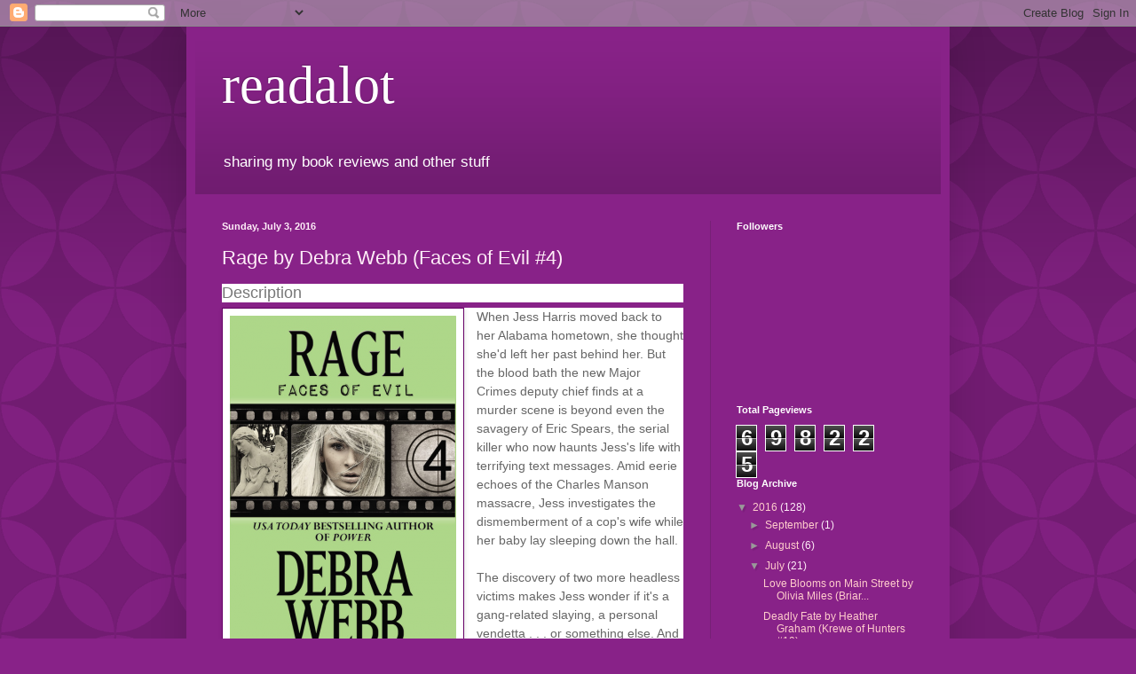

--- FILE ---
content_type: text/html; charset=UTF-8
request_url: https://readalot-rhonda1111.blogspot.com/2016/07/rage-by-debra-webb-faces-of-evil-4.html?m=0
body_size: 13883
content:
<!DOCTYPE html>
<html class='v2' dir='ltr' lang='en'>
<head>
<link href='https://www.blogger.com/static/v1/widgets/335934321-css_bundle_v2.css' rel='stylesheet' type='text/css'/>
<meta content='width=1100' name='viewport'/>
<meta content='text/html; charset=UTF-8' http-equiv='Content-Type'/>
<meta content='blogger' name='generator'/>
<link href='https://readalot-rhonda1111.blogspot.com/favicon.ico' rel='icon' type='image/x-icon'/>
<link href='http://readalot-rhonda1111.blogspot.com/2016/07/rage-by-debra-webb-faces-of-evil-4.html' rel='canonical'/>
<link rel="alternate" type="application/atom+xml" title="readalot - Atom" href="https://readalot-rhonda1111.blogspot.com/feeds/posts/default" />
<link rel="alternate" type="application/rss+xml" title="readalot - RSS" href="https://readalot-rhonda1111.blogspot.com/feeds/posts/default?alt=rss" />
<link rel="service.post" type="application/atom+xml" title="readalot - Atom" href="https://www.blogger.com/feeds/2698328651934443079/posts/default" />

<link rel="alternate" type="application/atom+xml" title="readalot - Atom" href="https://readalot-rhonda1111.blogspot.com/feeds/2190989870366127233/comments/default" />
<!--Can't find substitution for tag [blog.ieCssRetrofitLinks]-->
<link href='https://s3.amazonaws.com/netgalley-covers/cover21882-medium.png' rel='image_src'/>
<meta content='http://readalot-rhonda1111.blogspot.com/2016/07/rage-by-debra-webb-faces-of-evil-4.html' property='og:url'/>
<meta content='Rage by Debra Webb (Faces of Evil #4)' property='og:title'/>
<meta content='  Description   When Jess Harris moved back to her Alabama hometown, she thought she&#39;d left her past behind her. But the blood bath the new ...' property='og:description'/>
<meta content='https://lh3.googleusercontent.com/blogger_img_proxy/AEn0k_skKP6PMqGGyaQoOoo_jPPGSJNx-FIZzPIaFHw_5sKyP_LHKCd6dNIVsp6ljYrTHIfoWSIy76i3J7P_mqb6JGiHT6crAAp252z9m6Sw1bgkAxsqdxbsJilBU-GhoXyAObYI8A=w1200-h630-p-k-no-nu' property='og:image'/>
<title>readalot: Rage by Debra Webb (Faces of Evil #4)</title>
<style id='page-skin-1' type='text/css'><!--
/*
-----------------------------------------------
Blogger Template Style
Name:     Simple
Designer: Blogger
URL:      www.blogger.com
----------------------------------------------- */
/* Content
----------------------------------------------- */
body {
font: normal normal 12px Arial, Tahoma, Helvetica, FreeSans, sans-serif;
color: #ffeef8;
background: #882288 url(//themes.googleusercontent.com/image?id=0BwVBOzw_-hbMODkzNDVjYTEtYzNiYi00YjRkLThkZjAtOGM0MGI5NzRhZjM4) repeat scroll top left;
padding: 0 40px 40px 40px;
}
html body .region-inner {
min-width: 0;
max-width: 100%;
width: auto;
}
h2 {
font-size: 22px;
}
a:link {
text-decoration:none;
color: #ffcccc;
}
a:visited {
text-decoration:none;
color: #dd99bb;
}
a:hover {
text-decoration:underline;
color: #ffffff;
}
.body-fauxcolumn-outer .fauxcolumn-inner {
background: transparent none repeat scroll top left;
_background-image: none;
}
.body-fauxcolumn-outer .cap-top {
position: absolute;
z-index: 1;
height: 400px;
width: 100%;
}
.body-fauxcolumn-outer .cap-top .cap-left {
width: 100%;
background: transparent url(//www.blogblog.com/1kt/simple/gradients_deep.png) repeat-x scroll top left;
_background-image: none;
}
.content-outer {
-moz-box-shadow: 0 0 40px rgba(0, 0, 0, .15);
-webkit-box-shadow: 0 0 5px rgba(0, 0, 0, .15);
-goog-ms-box-shadow: 0 0 10px #333333;
box-shadow: 0 0 40px rgba(0, 0, 0, .15);
margin-bottom: 1px;
}
.content-inner {
padding: 10px 10px;
}
.content-inner {
background-color: #882288;
}
/* Header
----------------------------------------------- */
.header-outer {
background: transparent url(//www.blogblog.com/1kt/simple/gradients_deep.png) repeat-x scroll 0 -400px;
_background-image: none;
}
.Header h1 {
font: normal normal 60px Georgia, Utopia, 'Palatino Linotype', Palatino, serif;
color: #ffffff;
text-shadow: -1px -1px 1px rgba(0, 0, 0, .2);
}
.Header h1 a {
color: #ffffff;
}
.Header .description {
font-size: 140%;
color: #ffffff;
}
.header-inner .Header .titlewrapper {
padding: 22px 30px;
}
.header-inner .Header .descriptionwrapper {
padding: 0 30px;
}
/* Tabs
----------------------------------------------- */
.tabs-inner .section:first-child {
border-top: 0 solid #762176;
}
.tabs-inner .section:first-child ul {
margin-top: -0;
border-top: 0 solid #762176;
border-left: 0 solid #762176;
border-right: 0 solid #762176;
}
.tabs-inner .widget ul {
background: #662266 none repeat-x scroll 0 -800px;
_background-image: none;
border-bottom: 1px solid #762176;
margin-top: 1px;
margin-left: -30px;
margin-right: -30px;
}
.tabs-inner .widget li a {
display: inline-block;
padding: .6em 1em;
font: normal normal 14px Arial, Tahoma, Helvetica, FreeSans, sans-serif;
color: #ffcccc;
border-left: 1px solid #882288;
border-right: 0 solid #762176;
}
.tabs-inner .widget li:first-child a {
border-left: none;
}
.tabs-inner .widget li.selected a, .tabs-inner .widget li a:hover {
color: #ffffff;
background-color: #552255;
text-decoration: none;
}
/* Columns
----------------------------------------------- */
.main-outer {
border-top: 0 solid #762176;
}
.fauxcolumn-left-outer .fauxcolumn-inner {
border-right: 1px solid #762176;
}
.fauxcolumn-right-outer .fauxcolumn-inner {
border-left: 1px solid #762176;
}
/* Headings
----------------------------------------------- */
div.widget > h2,
div.widget h2.title {
margin: 0 0 1em 0;
font: normal bold 11px Arial, Tahoma, Helvetica, FreeSans, sans-serif;
color: #ffffff;
}
/* Widgets
----------------------------------------------- */
.widget .zippy {
color: #999999;
text-shadow: 2px 2px 1px rgba(0, 0, 0, .1);
}
.widget .popular-posts ul {
list-style: none;
}
/* Posts
----------------------------------------------- */
h2.date-header {
font: normal bold 11px Arial, Tahoma, Helvetica, FreeSans, sans-serif;
}
.date-header span {
background-color: transparent;
color: #ffeef8;
padding: inherit;
letter-spacing: inherit;
margin: inherit;
}
.main-inner {
padding-top: 30px;
padding-bottom: 30px;
}
.main-inner .column-center-inner {
padding: 0 15px;
}
.main-inner .column-center-inner .section {
margin: 0 15px;
}
.post {
margin: 0 0 25px 0;
}
h3.post-title, .comments h4 {
font: normal normal 22px Arial, Tahoma, Helvetica, FreeSans, sans-serif;
margin: .75em 0 0;
}
.post-body {
font-size: 110%;
line-height: 1.4;
position: relative;
}
.post-body img, .post-body .tr-caption-container, .Profile img, .Image img,
.BlogList .item-thumbnail img {
padding: 4px;
background: #ffffff;
border: 1px solid #660066;
-moz-box-shadow: 1px 1px 5px rgba(0, 0, 0, .1);
-webkit-box-shadow: 1px 1px 5px rgba(0, 0, 0, .1);
box-shadow: 1px 1px 5px rgba(0, 0, 0, .1);
}
.post-body img, .post-body .tr-caption-container {
padding: 8px;
}
.post-body .tr-caption-container {
color: #333333;
}
.post-body .tr-caption-container img {
padding: 0;
background: transparent;
border: none;
-moz-box-shadow: 0 0 0 rgba(0, 0, 0, .1);
-webkit-box-shadow: 0 0 0 rgba(0, 0, 0, .1);
box-shadow: 0 0 0 rgba(0, 0, 0, .1);
}
.post-header {
margin: 0 0 1.5em;
line-height: 1.6;
font-size: 90%;
}
.post-footer {
margin: 20px -2px 0;
padding: 5px 10px;
color: #eeccdd;
background-color: #762176;
border-bottom: 1px solid transparent;
line-height: 1.6;
font-size: 90%;
}
#comments .comment-author {
padding-top: 1.5em;
border-top: 1px solid #762176;
background-position: 0 1.5em;
}
#comments .comment-author:first-child {
padding-top: 0;
border-top: none;
}
.avatar-image-container {
margin: .2em 0 0;
}
#comments .avatar-image-container img {
border: 1px solid #660066;
}
/* Comments
----------------------------------------------- */
.comments .comments-content .icon.blog-author {
background-repeat: no-repeat;
background-image: url([data-uri]);
}
.comments .comments-content .loadmore a {
border-top: 1px solid #999999;
border-bottom: 1px solid #999999;
}
.comments .comment-thread.inline-thread {
background-color: #762176;
}
.comments .continue {
border-top: 2px solid #999999;
}
/* Accents
---------------------------------------------- */
.section-columns td.columns-cell {
border-left: 1px solid #762176;
}
.blog-pager {
background: transparent none no-repeat scroll top center;
}
.blog-pager-older-link, .home-link,
.blog-pager-newer-link {
background-color: #882288;
padding: 5px;
}
.footer-outer {
border-top: 0 dashed #bbbbbb;
}
/* Mobile
----------------------------------------------- */
body.mobile  {
background-size: auto;
}
.mobile .body-fauxcolumn-outer {
background: transparent none repeat scroll top left;
}
.mobile .body-fauxcolumn-outer .cap-top {
background-size: 100% auto;
}
.mobile .content-outer {
-webkit-box-shadow: 0 0 3px rgba(0, 0, 0, .15);
box-shadow: 0 0 3px rgba(0, 0, 0, .15);
}
.mobile .tabs-inner .widget ul {
margin-left: 0;
margin-right: 0;
}
.mobile .post {
margin: 0;
}
.mobile .main-inner .column-center-inner .section {
margin: 0;
}
.mobile .date-header span {
padding: 0.1em 10px;
margin: 0 -10px;
}
.mobile h3.post-title {
margin: 0;
}
.mobile .blog-pager {
background: transparent none no-repeat scroll top center;
}
.mobile .footer-outer {
border-top: none;
}
.mobile .main-inner, .mobile .footer-inner {
background-color: #882288;
}
.mobile-index-contents {
color: #ffeef8;
}
.mobile-link-button {
background-color: #ffcccc;
}
.mobile-link-button a:link, .mobile-link-button a:visited {
color: #ffffff;
}
.mobile .tabs-inner .section:first-child {
border-top: none;
}
.mobile .tabs-inner .PageList .widget-content {
background-color: #552255;
color: #ffffff;
border-top: 1px solid #762176;
border-bottom: 1px solid #762176;
}
.mobile .tabs-inner .PageList .widget-content .pagelist-arrow {
border-left: 1px solid #762176;
}

--></style>
<style id='template-skin-1' type='text/css'><!--
body {
min-width: 860px;
}
.content-outer, .content-fauxcolumn-outer, .region-inner {
min-width: 860px;
max-width: 860px;
_width: 860px;
}
.main-inner .columns {
padding-left: 0px;
padding-right: 260px;
}
.main-inner .fauxcolumn-center-outer {
left: 0px;
right: 260px;
/* IE6 does not respect left and right together */
_width: expression(this.parentNode.offsetWidth -
parseInt("0px") -
parseInt("260px") + 'px');
}
.main-inner .fauxcolumn-left-outer {
width: 0px;
}
.main-inner .fauxcolumn-right-outer {
width: 260px;
}
.main-inner .column-left-outer {
width: 0px;
right: 100%;
margin-left: -0px;
}
.main-inner .column-right-outer {
width: 260px;
margin-right: -260px;
}
#layout {
min-width: 0;
}
#layout .content-outer {
min-width: 0;
width: 800px;
}
#layout .region-inner {
min-width: 0;
width: auto;
}
body#layout div.add_widget {
padding: 8px;
}
body#layout div.add_widget a {
margin-left: 32px;
}
--></style>
<style>
    body {background-image:url(\/\/themes.googleusercontent.com\/image?id=0BwVBOzw_-hbMODkzNDVjYTEtYzNiYi00YjRkLThkZjAtOGM0MGI5NzRhZjM4);}
    
@media (max-width: 200px) { body {background-image:url(\/\/themes.googleusercontent.com\/image?id=0BwVBOzw_-hbMODkzNDVjYTEtYzNiYi00YjRkLThkZjAtOGM0MGI5NzRhZjM4&options=w200);}}
@media (max-width: 400px) and (min-width: 201px) { body {background-image:url(\/\/themes.googleusercontent.com\/image?id=0BwVBOzw_-hbMODkzNDVjYTEtYzNiYi00YjRkLThkZjAtOGM0MGI5NzRhZjM4&options=w400);}}
@media (max-width: 800px) and (min-width: 401px) { body {background-image:url(\/\/themes.googleusercontent.com\/image?id=0BwVBOzw_-hbMODkzNDVjYTEtYzNiYi00YjRkLThkZjAtOGM0MGI5NzRhZjM4&options=w800);}}
@media (max-width: 1200px) and (min-width: 801px) { body {background-image:url(\/\/themes.googleusercontent.com\/image?id=0BwVBOzw_-hbMODkzNDVjYTEtYzNiYi00YjRkLThkZjAtOGM0MGI5NzRhZjM4&options=w1200);}}
/* Last tag covers anything over one higher than the previous max-size cap. */
@media (min-width: 1201px) { body {background-image:url(\/\/themes.googleusercontent.com\/image?id=0BwVBOzw_-hbMODkzNDVjYTEtYzNiYi00YjRkLThkZjAtOGM0MGI5NzRhZjM4&options=w1600);}}
  </style>
<link href='https://www.blogger.com/dyn-css/authorization.css?targetBlogID=2698328651934443079&amp;zx=36723fc0-5e31-4488-bd33-3bf12dab9e13' media='none' onload='if(media!=&#39;all&#39;)media=&#39;all&#39;' rel='stylesheet'/><noscript><link href='https://www.blogger.com/dyn-css/authorization.css?targetBlogID=2698328651934443079&amp;zx=36723fc0-5e31-4488-bd33-3bf12dab9e13' rel='stylesheet'/></noscript>
<meta name='google-adsense-platform-account' content='ca-host-pub-1556223355139109'/>
<meta name='google-adsense-platform-domain' content='blogspot.com'/>

</head>
<body class='loading variant-deep'>
<div class='navbar section' id='navbar' name='Navbar'><div class='widget Navbar' data-version='1' id='Navbar1'><script type="text/javascript">
    function setAttributeOnload(object, attribute, val) {
      if(window.addEventListener) {
        window.addEventListener('load',
          function(){ object[attribute] = val; }, false);
      } else {
        window.attachEvent('onload', function(){ object[attribute] = val; });
      }
    }
  </script>
<div id="navbar-iframe-container"></div>
<script type="text/javascript" src="https://apis.google.com/js/platform.js"></script>
<script type="text/javascript">
      gapi.load("gapi.iframes:gapi.iframes.style.bubble", function() {
        if (gapi.iframes && gapi.iframes.getContext) {
          gapi.iframes.getContext().openChild({
              url: 'https://www.blogger.com/navbar/2698328651934443079?po\x3d2190989870366127233\x26origin\x3dhttps://readalot-rhonda1111.blogspot.com',
              where: document.getElementById("navbar-iframe-container"),
              id: "navbar-iframe"
          });
        }
      });
    </script><script type="text/javascript">
(function() {
var script = document.createElement('script');
script.type = 'text/javascript';
script.src = '//pagead2.googlesyndication.com/pagead/js/google_top_exp.js';
var head = document.getElementsByTagName('head')[0];
if (head) {
head.appendChild(script);
}})();
</script>
</div></div>
<div class='body-fauxcolumns'>
<div class='fauxcolumn-outer body-fauxcolumn-outer'>
<div class='cap-top'>
<div class='cap-left'></div>
<div class='cap-right'></div>
</div>
<div class='fauxborder-left'>
<div class='fauxborder-right'></div>
<div class='fauxcolumn-inner'>
</div>
</div>
<div class='cap-bottom'>
<div class='cap-left'></div>
<div class='cap-right'></div>
</div>
</div>
</div>
<div class='content'>
<div class='content-fauxcolumns'>
<div class='fauxcolumn-outer content-fauxcolumn-outer'>
<div class='cap-top'>
<div class='cap-left'></div>
<div class='cap-right'></div>
</div>
<div class='fauxborder-left'>
<div class='fauxborder-right'></div>
<div class='fauxcolumn-inner'>
</div>
</div>
<div class='cap-bottom'>
<div class='cap-left'></div>
<div class='cap-right'></div>
</div>
</div>
</div>
<div class='content-outer'>
<div class='content-cap-top cap-top'>
<div class='cap-left'></div>
<div class='cap-right'></div>
</div>
<div class='fauxborder-left content-fauxborder-left'>
<div class='fauxborder-right content-fauxborder-right'></div>
<div class='content-inner'>
<header>
<div class='header-outer'>
<div class='header-cap-top cap-top'>
<div class='cap-left'></div>
<div class='cap-right'></div>
</div>
<div class='fauxborder-left header-fauxborder-left'>
<div class='fauxborder-right header-fauxborder-right'></div>
<div class='region-inner header-inner'>
<div class='header section' id='header' name='Header'><div class='widget Header' data-version='1' id='Header1'>
<div id='header-inner'>
<div class='titlewrapper'>
<h1 class='title'>
<a href='https://readalot-rhonda1111.blogspot.com/?m=0'>
readalot
</a>
</h1>
</div>
<div class='descriptionwrapper'>
<p class='description'><span>sharing my book reviews and other stuff</span></p>
</div>
</div>
</div></div>
</div>
</div>
<div class='header-cap-bottom cap-bottom'>
<div class='cap-left'></div>
<div class='cap-right'></div>
</div>
</div>
</header>
<div class='tabs-outer'>
<div class='tabs-cap-top cap-top'>
<div class='cap-left'></div>
<div class='cap-right'></div>
</div>
<div class='fauxborder-left tabs-fauxborder-left'>
<div class='fauxborder-right tabs-fauxborder-right'></div>
<div class='region-inner tabs-inner'>
<div class='tabs no-items section' id='crosscol' name='Cross-Column'></div>
<div class='tabs no-items section' id='crosscol-overflow' name='Cross-Column 2'></div>
</div>
</div>
<div class='tabs-cap-bottom cap-bottom'>
<div class='cap-left'></div>
<div class='cap-right'></div>
</div>
</div>
<div class='main-outer'>
<div class='main-cap-top cap-top'>
<div class='cap-left'></div>
<div class='cap-right'></div>
</div>
<div class='fauxborder-left main-fauxborder-left'>
<div class='fauxborder-right main-fauxborder-right'></div>
<div class='region-inner main-inner'>
<div class='columns fauxcolumns'>
<div class='fauxcolumn-outer fauxcolumn-center-outer'>
<div class='cap-top'>
<div class='cap-left'></div>
<div class='cap-right'></div>
</div>
<div class='fauxborder-left'>
<div class='fauxborder-right'></div>
<div class='fauxcolumn-inner'>
</div>
</div>
<div class='cap-bottom'>
<div class='cap-left'></div>
<div class='cap-right'></div>
</div>
</div>
<div class='fauxcolumn-outer fauxcolumn-left-outer'>
<div class='cap-top'>
<div class='cap-left'></div>
<div class='cap-right'></div>
</div>
<div class='fauxborder-left'>
<div class='fauxborder-right'></div>
<div class='fauxcolumn-inner'>
</div>
</div>
<div class='cap-bottom'>
<div class='cap-left'></div>
<div class='cap-right'></div>
</div>
</div>
<div class='fauxcolumn-outer fauxcolumn-right-outer'>
<div class='cap-top'>
<div class='cap-left'></div>
<div class='cap-right'></div>
</div>
<div class='fauxborder-left'>
<div class='fauxborder-right'></div>
<div class='fauxcolumn-inner'>
</div>
</div>
<div class='cap-bottom'>
<div class='cap-left'></div>
<div class='cap-right'></div>
</div>
</div>
<!-- corrects IE6 width calculation -->
<div class='columns-inner'>
<div class='column-center-outer'>
<div class='column-center-inner'>
<div class='main section' id='main' name='Main'><div class='widget Blog' data-version='1' id='Blog1'>
<div class='blog-posts hfeed'>

          <div class="date-outer">
        
<h2 class='date-header'><span>Sunday, July 3, 2016</span></h2>

          <div class="date-posts">
        
<div class='post-outer'>
<div class='post hentry uncustomized-post-template' itemprop='blogPost' itemscope='itemscope' itemtype='http://schema.org/BlogPosting'>
<meta content='https://s3.amazonaws.com/netgalley-covers/cover21882-medium.png' itemprop='image_url'/>
<meta content='2698328651934443079' itemprop='blogId'/>
<meta content='2190989870366127233' itemprop='postId'/>
<a name='2190989870366127233'></a>
<h3 class='post-title entry-title' itemprop='name'>
Rage by Debra Webb (Faces of Evil #4)
</h3>
<div class='post-header'>
<div class='post-header-line-1'></div>
</div>
<div class='post-body entry-content' id='post-body-2190989870366127233' itemprop='description articleBody'>
<div dir="ltr" style="text-align: left;" trbidi="on">
<h3 style="background-color: white; box-sizing: border-box; color: #777777; font-family: Raleway-Light, sans-serif; font-size: 18px; font-stretch: normal; font-weight: normal; line-height: 1.2em; margin-bottom: 6px; margin-top: 0px; outline: none;">
Description</h3>
<div class="hidden-xs" id="descriptionFullTextBox" style="background-color: white; box-sizing: border-box; color: #666666; font-family: Raleway-Regular, sans-serif; font-size: 14px; line-height: 21px; outline: none;">
<a href="https://s3.amazonaws.com/netgalley-covers/cover21882-medium.png" imageanchor="1" style="clear: left; float: left; margin-bottom: 1em; margin-right: 1em;"><img border="0" src="https://s3.amazonaws.com/netgalley-covers/cover21882-medium.png" style="background-color: transparent;" /></a>When Jess Harris moved back to her Alabama hometown, she thought she'd left her past behind her. But the blood bath the new Major Crimes deputy chief finds at a murder scene is beyond even the savagery of Eric Spears, the serial killer who now haunts Jess's life with terrifying text messages. Amid eerie echoes of the Charles Manson massacre, Jess investigates the dismemberment of a cop's wife while her baby lay sleeping down the hall.<br />
<br style="box-sizing: border-box; outline: none;" />
The discovery of two more headless victims makes Jess wonder if it's a gang-related slaying, a personal vendetta . . . or something else. And the sudden reappearance of her ex-husband makes her question her future with Chief of Police Dan Burnett. Now as the net widens to include a shocking suspect, Jess realizes that the identity of the killer may lie with an autistic eight-year-old boy. With inner-city tensions at an all-time high and the community calling for blood, Jess must race to save an innocent child-and prevent a final, horrifying act of rage.<br />
<br />
<li style="box-sizing: border-box; color: #333333; font-family: Arial, sans-serif; font-size: 13px; line-height: 19px; list-style: none; margin: 0px; word-wrap: break-word;"><span style="box-sizing: border-box; font-family: verdana, arial, helvetica, sans-serif; font-weight: 700;">Series:</span>&nbsp;Faces of Evil</li>
<li style="box-sizing: border-box; color: #333333; font-family: Arial, sans-serif; font-size: 13px; line-height: 19px; list-style: none; margin: 0px; word-wrap: break-word;"><span style="box-sizing: border-box; font-family: verdana, arial, helvetica, sans-serif; font-weight: 700;">Mass Market Paperback:</span>&nbsp;368 pages</li>
<li style="box-sizing: border-box; color: #333333; font-family: Arial, sans-serif; font-size: 13px; line-height: 19px; list-style: none; margin: 0px; word-wrap: break-word;"><span style="box-sizing: border-box; font-family: verdana, arial, helvetica, sans-serif; font-weight: 700;">Publisher:</span>&nbsp;Forever (April 30, 2013)</li>
<li style="box-sizing: border-box; color: #333333; font-family: Arial, sans-serif; font-size: 13px; line-height: 19px; list-style: none; margin: 0px; word-wrap: break-word;"><span style="box-sizing: border-box; font-family: verdana, arial, helvetica, sans-serif; font-weight: 700;">Language:</span>&nbsp;English</li>
<li style="box-sizing: border-box; color: #333333; font-family: Arial, sans-serif; font-size: 13px; line-height: 19px; list-style: none; margin: 0px; word-wrap: break-word;"><span style="box-sizing: border-box; font-family: verdana, arial, helvetica, sans-serif; font-weight: 700;">ISBN-10:</span>&nbsp;1455527645</li>
<li style="box-sizing: border-box; color: #333333; font-family: Arial, sans-serif; font-size: 13px; line-height: 19px; list-style: none; margin: 0px; word-wrap: break-word;"><span style="box-sizing: border-box; font-family: verdana, arial, helvetica, sans-serif; font-weight: 700;">ISBN-13:</span>&nbsp;978-1455527649</li>
<li style="box-sizing: border-box; color: #333333; font-family: Arial, sans-serif; font-size: 13px; line-height: 19px; list-style: none; margin: 0px; word-wrap: break-word;"><br /></li>
<li style="box-sizing: border-box; color: #333333; font-family: Arial, sans-serif; font-size: 13px; line-height: 19px; list-style: none; margin: 0px; word-wrap: break-word;"><br /></li>
<li style="box-sizing: border-box; color: #333333; font-family: Arial, sans-serif; font-size: 13px; line-height: 19px; list-style: none; margin: 0px; word-wrap: break-word;">My review:&nbsp;Rage by Debra Webb (Faces of Evil #4)</li>
<li style="box-sizing: border-box; color: #333333; font-family: Arial, sans-serif; font-size: 13px; line-height: 19px; list-style: none; margin: 0px; word-wrap: break-word;"><br /></li>
<li style="box-sizing: border-box; color: #333333; font-family: Arial, sans-serif; font-size: 13px; line-height: 19px; list-style: none; margin: 0px; word-wrap: break-word;">5 stars</li>
<li style="box-sizing: border-box; color: #333333; font-family: Arial, sans-serif; font-size: 13px; line-height: 19px; list-style: none; margin: 0px; word-wrap: break-word;"><br /></li>
<li style="box-sizing: border-box; color: #333333; font-family: Arial, sans-serif; font-size: 13px; line-height: 19px; list-style: none; margin: 0px; word-wrap: break-word;">This is the 5th book of Debra Webb's that I have read this week. &nbsp;I like this series. I had read the first three books years ago and just reread them. &nbsp;I still like them . &nbsp;Rage does not let you down. &nbsp;These books so far have followed right after each other. &nbsp;I think they only cover a couple of weeks .&nbsp;</li>
<li style="box-sizing: border-box; color: #333333; font-family: Arial, sans-serif; font-size: 13px; line-height: 19px; list-style: none; margin: 0px; word-wrap: break-word;"><br /></li>
<li style="box-sizing: border-box; color: #333333; font-family: Arial, sans-serif; font-size: 13px; line-height: 19px; list-style: none; margin: 0px; word-wrap: break-word;">Rage has a lot of the same characters as far as the main police officers. &nbsp;With lots of new characters and suspects. &nbsp;Jess Harris has been back home now in Birmingham, Alabama. &nbsp;She has a new job as Deputy Chief of Special Unit. &nbsp;Jess is recently divorced. &nbsp;Quit the FBI. Her ex-fiance of twenty years ago is the Chief of Police and her boss. &nbsp;Everyone is watching them. &nbsp;They are still attracted to each other and single.</li>
<li style="box-sizing: border-box; color: #333333; font-family: Arial, sans-serif; font-size: 13px; line-height: 19px; list-style: none; margin: 0px; word-wrap: break-word;"><br /></li>
<li style="box-sizing: border-box; color: #333333; font-family: Arial, sans-serif; font-size: 13px; line-height: 19px; list-style: none; margin: 0px; word-wrap: break-word;">Her new case someone has killed a detective's wife very violently. &nbsp;Making it look like a gang killing. &nbsp;Someone is trying to kill her. &nbsp;Everything she has in Birmingham was destroyed. &nbsp;Jess has been making friends and enemies while she has been home.</li>
<li style="box-sizing: border-box; color: #333333; font-family: Arial, sans-serif; font-size: 13px; line-height: 19px; list-style: none; margin: 0px; word-wrap: break-word;"><br /></li>
<li style="box-sizing: border-box; color: #333333; font-family: Arial, sans-serif; font-size: 13px; line-height: 19px; list-style: none; margin: 0px; word-wrap: break-word;">This is a dark heavy police novel. &nbsp;There is a lot of crime. &nbsp;There are a few love scenes. Jess is a good detective and she is blunt. &nbsp;I like her and can;t wait to start the next book in the series and see what happens next in her life.</li>
<li style="box-sizing: border-box; color: #333333; font-family: Arial, sans-serif; font-size: 13px; line-height: 19px; list-style: none; margin: 0px; word-wrap: break-word;"><br /></li>
<li style="box-sizing: border-box; color: #333333; font-family: Arial, sans-serif; font-size: 13px; line-height: 19px; list-style: none; margin: 0px; word-wrap: break-word;">I was given a ARC copy of Rage to read for free in exchange of a honest review.</li>
<li style="box-sizing: border-box; color: #333333; font-family: Arial, sans-serif; font-size: 13px; line-height: 19px; list-style: none; margin: 0px; word-wrap: break-word;"><br /></li>
<li style="box-sizing: border-box; color: #333333; font-family: Arial, sans-serif; font-size: 13px; line-height: 19px; list-style: none; margin: 0px; word-wrap: break-word;"><br /></li>
</div>
<script src="https://cdn.widgetserver.com/syndication/subscriber/InsertWidget.js" type="text/javascript"></script><script type="text/javascript">if (WIDGETBOX) WIDGETBOX.renderWidget('418fdfe0-d4c1-4622-953e-0cd222310f35');</script>
<noscript>Get the <a href="http://www.widgetbox.com/widget/swidget-10">Swidget 1.0</a> widget and many other <a href="http://www.widgetbox.com/">great free widgets</a> at <a href="http://www.widgetbox.com">Widgetbox</a>! Not seeing a widget? (<a href="http://support.widgetbox.com/">More info</a>)</noscript></div>
<div style='clear: both;'></div>
</div>
<div class='post-footer'>
<div class='post-footer-line post-footer-line-1'>
<span class='post-author vcard'>
Posted by
<span class='fn' itemprop='author' itemscope='itemscope' itemtype='http://schema.org/Person'>
<meta content='https://www.blogger.com/profile/02382027614835865011' itemprop='url'/>
<a class='g-profile' href='https://www.blogger.com/profile/02382027614835865011' rel='author' title='author profile'>
<span itemprop='name'>rhonda1111</span>
</a>
</span>
</span>
<span class='post-timestamp'>
at
<meta content='http://readalot-rhonda1111.blogspot.com/2016/07/rage-by-debra-webb-faces-of-evil-4.html' itemprop='url'/>
<a class='timestamp-link' href='https://readalot-rhonda1111.blogspot.com/2016/07/rage-by-debra-webb-faces-of-evil-4.html?m=0' rel='bookmark' title='permanent link'><abbr class='published' itemprop='datePublished' title='2016-07-03T16:41:00-07:00'>4:41&#8239;PM</abbr></a>
</span>
<span class='post-comment-link'>
</span>
<span class='post-icons'>
<span class='item-action'>
<a href='https://www.blogger.com/email-post/2698328651934443079/2190989870366127233' title='Email Post'>
<img alt='' class='icon-action' height='13' src='https://resources.blogblog.com/img/icon18_email.gif' width='18'/>
</a>
</span>
<span class='item-control blog-admin pid-1783229132'>
<a href='https://www.blogger.com/post-edit.g?blogID=2698328651934443079&postID=2190989870366127233&from=pencil' title='Edit Post'>
<img alt='' class='icon-action' height='18' src='https://resources.blogblog.com/img/icon18_edit_allbkg.gif' width='18'/>
</a>
</span>
</span>
<div class='post-share-buttons goog-inline-block'>
<a class='goog-inline-block share-button sb-email' href='https://www.blogger.com/share-post.g?blogID=2698328651934443079&postID=2190989870366127233&target=email' target='_blank' title='Email This'><span class='share-button-link-text'>Email This</span></a><a class='goog-inline-block share-button sb-blog' href='https://www.blogger.com/share-post.g?blogID=2698328651934443079&postID=2190989870366127233&target=blog' onclick='window.open(this.href, "_blank", "height=270,width=475"); return false;' target='_blank' title='BlogThis!'><span class='share-button-link-text'>BlogThis!</span></a><a class='goog-inline-block share-button sb-twitter' href='https://www.blogger.com/share-post.g?blogID=2698328651934443079&postID=2190989870366127233&target=twitter' target='_blank' title='Share to X'><span class='share-button-link-text'>Share to X</span></a><a class='goog-inline-block share-button sb-facebook' href='https://www.blogger.com/share-post.g?blogID=2698328651934443079&postID=2190989870366127233&target=facebook' onclick='window.open(this.href, "_blank", "height=430,width=640"); return false;' target='_blank' title='Share to Facebook'><span class='share-button-link-text'>Share to Facebook</span></a><a class='goog-inline-block share-button sb-pinterest' href='https://www.blogger.com/share-post.g?blogID=2698328651934443079&postID=2190989870366127233&target=pinterest' target='_blank' title='Share to Pinterest'><span class='share-button-link-text'>Share to Pinterest</span></a>
</div>
</div>
<div class='post-footer-line post-footer-line-2'>
<span class='post-labels'>
</span>
</div>
<div class='post-footer-line post-footer-line-3'>
<span class='post-location'>
</span>
</div>
</div>
</div>
<div class='comments' id='comments'>
<a name='comments'></a>
<h4>No comments:</h4>
<div id='Blog1_comments-block-wrapper'>
<dl class='avatar-comment-indent' id='comments-block'>
</dl>
</div>
<p class='comment-footer'>
<a href='https://www.blogger.com/comment/fullpage/post/2698328651934443079/2190989870366127233' onclick='javascript:window.open(this.href, "bloggerPopup", "toolbar=0,location=0,statusbar=1,menubar=0,scrollbars=yes,width=640,height=500"); return false;'>Post a Comment</a>
</p>
</div>
</div>

        </div></div>
      
</div>
<div class='blog-pager' id='blog-pager'>
<span id='blog-pager-newer-link'>
<a class='blog-pager-newer-link' href='https://readalot-rhonda1111.blogspot.com/2016/07/revenge-faces-of-evil-series-book-5-by.html?m=0' id='Blog1_blog-pager-newer-link' title='Newer Post'>Newer Post</a>
</span>
<span id='blog-pager-older-link'>
<a class='blog-pager-older-link' href='https://readalot-rhonda1111.blogspot.com/2016/06/how-secrets-die-by-marta-perry.html?m=0' id='Blog1_blog-pager-older-link' title='Older Post'>Older Post</a>
</span>
<a class='home-link' href='https://readalot-rhonda1111.blogspot.com/?m=0'>Home</a>
<div class='blog-mobile-link'>
<a href='https://readalot-rhonda1111.blogspot.com/2016/07/rage-by-debra-webb-faces-of-evil-4.html?m=1'>View mobile version</a>
</div>
</div>
<div class='clear'></div>
<div class='post-feeds'>
<div class='feed-links'>
Subscribe to:
<a class='feed-link' href='https://readalot-rhonda1111.blogspot.com/feeds/2190989870366127233/comments/default' target='_blank' type='application/atom+xml'>Post Comments (Atom)</a>
</div>
</div>
</div></div>
</div>
</div>
<div class='column-left-outer'>
<div class='column-left-inner'>
<aside>
</aside>
</div>
</div>
<div class='column-right-outer'>
<div class='column-right-inner'>
<aside>
<div class='sidebar section' id='sidebar-right-1'><div class='widget Followers' data-version='1' id='Followers1'>
<h2 class='title'>Followers</h2>
<div class='widget-content'>
<div id='Followers1-wrapper'>
<div style='margin-right:2px;'>
<div><script type="text/javascript" src="https://apis.google.com/js/platform.js"></script>
<div id="followers-iframe-container"></div>
<script type="text/javascript">
    window.followersIframe = null;
    function followersIframeOpen(url) {
      gapi.load("gapi.iframes", function() {
        if (gapi.iframes && gapi.iframes.getContext) {
          window.followersIframe = gapi.iframes.getContext().openChild({
            url: url,
            where: document.getElementById("followers-iframe-container"),
            messageHandlersFilter: gapi.iframes.CROSS_ORIGIN_IFRAMES_FILTER,
            messageHandlers: {
              '_ready': function(obj) {
                window.followersIframe.getIframeEl().height = obj.height;
              },
              'reset': function() {
                window.followersIframe.close();
                followersIframeOpen("https://www.blogger.com/followers/frame/2698328651934443079?colors\x3dCgt0cmFuc3BhcmVudBILdHJhbnNwYXJlbnQaByNmZmVlZjgiByNmZmNjY2MqByM4ODIyODgyByNmZmZmZmY6ByNmZmVlZjhCByNmZmNjY2NKByM5OTk5OTlSByNmZmNjY2NaC3RyYW5zcGFyZW50\x26pageSize\x3d21\x26hl\x3den\x26origin\x3dhttps://readalot-rhonda1111.blogspot.com");
              },
              'open': function(url) {
                window.followersIframe.close();
                followersIframeOpen(url);
              }
            }
          });
        }
      });
    }
    followersIframeOpen("https://www.blogger.com/followers/frame/2698328651934443079?colors\x3dCgt0cmFuc3BhcmVudBILdHJhbnNwYXJlbnQaByNmZmVlZjgiByNmZmNjY2MqByM4ODIyODgyByNmZmZmZmY6ByNmZmVlZjhCByNmZmNjY2NKByM5OTk5OTlSByNmZmNjY2NaC3RyYW5zcGFyZW50\x26pageSize\x3d21\x26hl\x3den\x26origin\x3dhttps://readalot-rhonda1111.blogspot.com");
  </script></div>
</div>
</div>
<div class='clear'></div>
</div>
</div><div class='widget Stats' data-version='1' id='Stats1'>
<h2>Total Pageviews</h2>
<div class='widget-content'>
<div id='Stats1_content' style='display: none;'>
<span class='counter-wrapper graph-counter-wrapper' id='Stats1_totalCount'>
</span>
<div class='clear'></div>
</div>
</div>
</div><div class='widget BlogArchive' data-version='1' id='BlogArchive1'>
<h2>Blog Archive</h2>
<div class='widget-content'>
<div id='ArchiveList'>
<div id='BlogArchive1_ArchiveList'>
<ul class='hierarchy'>
<li class='archivedate expanded'>
<a class='toggle' href='javascript:void(0)'>
<span class='zippy toggle-open'>

        &#9660;&#160;
      
</span>
</a>
<a class='post-count-link' href='https://readalot-rhonda1111.blogspot.com/2016/?m=0'>
2016
</a>
<span class='post-count' dir='ltr'>(128)</span>
<ul class='hierarchy'>
<li class='archivedate collapsed'>
<a class='toggle' href='javascript:void(0)'>
<span class='zippy'>

        &#9658;&#160;
      
</span>
</a>
<a class='post-count-link' href='https://readalot-rhonda1111.blogspot.com/2016/09/?m=0'>
September
</a>
<span class='post-count' dir='ltr'>(1)</span>
</li>
</ul>
<ul class='hierarchy'>
<li class='archivedate collapsed'>
<a class='toggle' href='javascript:void(0)'>
<span class='zippy'>

        &#9658;&#160;
      
</span>
</a>
<a class='post-count-link' href='https://readalot-rhonda1111.blogspot.com/2016/08/?m=0'>
August
</a>
<span class='post-count' dir='ltr'>(6)</span>
</li>
</ul>
<ul class='hierarchy'>
<li class='archivedate expanded'>
<a class='toggle' href='javascript:void(0)'>
<span class='zippy toggle-open'>

        &#9660;&#160;
      
</span>
</a>
<a class='post-count-link' href='https://readalot-rhonda1111.blogspot.com/2016/07/?m=0'>
July
</a>
<span class='post-count' dir='ltr'>(21)</span>
<ul class='posts'>
<li><a href='https://readalot-rhonda1111.blogspot.com/2016/07/love-blooms-on-main-street-by-olivia.html?m=0'>Love Blooms on Main Street by Olivia Miles  (Briar...</a></li>
<li><a href='https://readalot-rhonda1111.blogspot.com/2016/07/deadly-fate-by-heather-graham-krewe-of.html?m=0'>Deadly Fate by Heather Graham (Krewe of Hunters #19)</a></li>
<li><a href='https://readalot-rhonda1111.blogspot.com/2016/07/the-secrets-she-kept-by-brenda-novak.html?m=0'>The Secrets She Kept by Brenda Novak</a></li>
<li><a href='https://readalot-rhonda1111.blogspot.com/2016/07/wolf-creek-wife-by-penny-richards-wolf.html?m=0'>Wolf Creek Wife by Penny Richards (Wolf Creek #5)</a></li>
<li><a href='https://readalot-rhonda1111.blogspot.com/2016/07/heating-up-by-stacy-finz-nugget-7.html?m=0'>Heating Up by Stacy Finz (Nugget #7)</a></li>
<li><a href='https://readalot-rhonda1111.blogspot.com/2016/07/the-pursuit-by-janet-evanovich-lee.html?m=0'>The Pursuit by Janet Evanovich, Lee Goldberg  (Fox...</a></li>
<li><a href='https://readalot-rhonda1111.blogspot.com/2016/07/borrowing-death-by-cathy-pegau.html?m=0'>Borrowing Death by Cathy Pegau  (Charlotte Brody M...</a></li>
<li><a href='https://readalot-rhonda1111.blogspot.com/2016/07/curious-minds-by-janet-evanovich-phoef.html?m=0'>Curious Minds by Janet Evanovich, Phoef Sutton   (...</a></li>
<li><a href='https://readalot-rhonda1111.blogspot.com/2016/07/wed-by-fortune-by-judy-duarte-fortunes.html?m=0'>Wed by Fortune by Judy Duarte (The Fortunes of Tex...</a></li>
<li><a href='https://readalot-rhonda1111.blogspot.com/2016/07/safe-in-his-sight-by-regan-black-escape.html?m=0'>Safe in His Sight by Regan Black  (Escape Club Her...</a></li>
<li><a href='https://readalot-rhonda1111.blogspot.com/2016/07/the-forbidden-prince-by-alison-roberts.html?m=0'>The Forbidden Prince by Alison Roberts</a></li>
<li><a href='https://readalot-rhonda1111.blogspot.com/2016/07/cats-in-cahoots-klepto-cat-mystery-book.html?m=0'>Cats in Cahoots: A Klepto Cat Mystery book 18 by P...</a></li>
<li><a href='https://readalot-rhonda1111.blogspot.com/2016/07/a-meowvelous-witness-by-patricia-fry.html?m=0'>A MEOWvelous Witness by Patricia Fry   (Klepto Cat...</a></li>
<li><a href='https://readalot-rhonda1111.blogspot.com/2016/07/cabin-furvor-klepto-cat-mystery-book-16.html?m=0'>Cabin FURvor (A Klepto Cat Mystery Book 16) by Pat...</a></li>
<li><a href='https://readalot-rhonda1111.blogspot.com/2016/07/wedded-for-his-royal-duty-by-susan.html?m=0'>Wedded for His Royal Duty by Susan Meier (The Prin...</a></li>
<li><a href='https://readalot-rhonda1111.blogspot.com/2016/07/colton-cowboy-hideout-by-carla-cassidy.html?m=0'>Colton Cowboy Hideout by Carla Cassidy     (The Co...</a></li>
<li><a href='https://readalot-rhonda1111.blogspot.com/2016/07/in-killers-sights-by-sandra-robbins.html?m=0'>In a Killer&#39;s Sights by Sandra Robbins (Smoky Moun...</a></li>
<li><a href='https://readalot-rhonda1111.blogspot.com/2016/07/stand-in-rancher-daddy-by-renee-ryan.html?m=0'>Stand-In Rancher Daddy by Renee Ryan</a></li>
<li><a href='https://readalot-rhonda1111.blogspot.com/2016/07/ruthless-faces-of-evil-series-book-6-by.html?m=0'>Ruthless The Faces of Evil Series: Book 6  by Debr...</a></li>
<li><a href='https://readalot-rhonda1111.blogspot.com/2016/07/revenge-faces-of-evil-series-book-5-by.html?m=0'>Revenge The Faces of Evil Series: Book 5  by Debra...</a></li>
<li><a href='https://readalot-rhonda1111.blogspot.com/2016/07/rage-by-debra-webb-faces-of-evil-4.html?m=0'>Rage by Debra Webb (Faces of Evil #4)</a></li>
</ul>
</li>
</ul>
<ul class='hierarchy'>
<li class='archivedate collapsed'>
<a class='toggle' href='javascript:void(0)'>
<span class='zippy'>

        &#9658;&#160;
      
</span>
</a>
<a class='post-count-link' href='https://readalot-rhonda1111.blogspot.com/2016/06/?m=0'>
June
</a>
<span class='post-count' dir='ltr'>(15)</span>
</li>
</ul>
<ul class='hierarchy'>
<li class='archivedate collapsed'>
<a class='toggle' href='javascript:void(0)'>
<span class='zippy'>

        &#9658;&#160;
      
</span>
</a>
<a class='post-count-link' href='https://readalot-rhonda1111.blogspot.com/2016/05/?m=0'>
May
</a>
<span class='post-count' dir='ltr'>(18)</span>
</li>
</ul>
<ul class='hierarchy'>
<li class='archivedate collapsed'>
<a class='toggle' href='javascript:void(0)'>
<span class='zippy'>

        &#9658;&#160;
      
</span>
</a>
<a class='post-count-link' href='https://readalot-rhonda1111.blogspot.com/2016/04/?m=0'>
April
</a>
<span class='post-count' dir='ltr'>(13)</span>
</li>
</ul>
<ul class='hierarchy'>
<li class='archivedate collapsed'>
<a class='toggle' href='javascript:void(0)'>
<span class='zippy'>

        &#9658;&#160;
      
</span>
</a>
<a class='post-count-link' href='https://readalot-rhonda1111.blogspot.com/2016/03/?m=0'>
March
</a>
<span class='post-count' dir='ltr'>(13)</span>
</li>
</ul>
<ul class='hierarchy'>
<li class='archivedate collapsed'>
<a class='toggle' href='javascript:void(0)'>
<span class='zippy'>

        &#9658;&#160;
      
</span>
</a>
<a class='post-count-link' href='https://readalot-rhonda1111.blogspot.com/2016/02/?m=0'>
February
</a>
<span class='post-count' dir='ltr'>(14)</span>
</li>
</ul>
<ul class='hierarchy'>
<li class='archivedate collapsed'>
<a class='toggle' href='javascript:void(0)'>
<span class='zippy'>

        &#9658;&#160;
      
</span>
</a>
<a class='post-count-link' href='https://readalot-rhonda1111.blogspot.com/2016/01/?m=0'>
January
</a>
<span class='post-count' dir='ltr'>(27)</span>
</li>
</ul>
</li>
</ul>
<ul class='hierarchy'>
<li class='archivedate collapsed'>
<a class='toggle' href='javascript:void(0)'>
<span class='zippy'>

        &#9658;&#160;
      
</span>
</a>
<a class='post-count-link' href='https://readalot-rhonda1111.blogspot.com/2015/?m=0'>
2015
</a>
<span class='post-count' dir='ltr'>(405)</span>
<ul class='hierarchy'>
<li class='archivedate collapsed'>
<a class='toggle' href='javascript:void(0)'>
<span class='zippy'>

        &#9658;&#160;
      
</span>
</a>
<a class='post-count-link' href='https://readalot-rhonda1111.blogspot.com/2015/12/?m=0'>
December
</a>
<span class='post-count' dir='ltr'>(38)</span>
</li>
</ul>
<ul class='hierarchy'>
<li class='archivedate collapsed'>
<a class='toggle' href='javascript:void(0)'>
<span class='zippy'>

        &#9658;&#160;
      
</span>
</a>
<a class='post-count-link' href='https://readalot-rhonda1111.blogspot.com/2015/11/?m=0'>
November
</a>
<span class='post-count' dir='ltr'>(5)</span>
</li>
</ul>
<ul class='hierarchy'>
<li class='archivedate collapsed'>
<a class='toggle' href='javascript:void(0)'>
<span class='zippy'>

        &#9658;&#160;
      
</span>
</a>
<a class='post-count-link' href='https://readalot-rhonda1111.blogspot.com/2015/10/?m=0'>
October
</a>
<span class='post-count' dir='ltr'>(30)</span>
</li>
</ul>
<ul class='hierarchy'>
<li class='archivedate collapsed'>
<a class='toggle' href='javascript:void(0)'>
<span class='zippy'>

        &#9658;&#160;
      
</span>
</a>
<a class='post-count-link' href='https://readalot-rhonda1111.blogspot.com/2015/09/?m=0'>
September
</a>
<span class='post-count' dir='ltr'>(33)</span>
</li>
</ul>
<ul class='hierarchy'>
<li class='archivedate collapsed'>
<a class='toggle' href='javascript:void(0)'>
<span class='zippy'>

        &#9658;&#160;
      
</span>
</a>
<a class='post-count-link' href='https://readalot-rhonda1111.blogspot.com/2015/08/?m=0'>
August
</a>
<span class='post-count' dir='ltr'>(39)</span>
</li>
</ul>
<ul class='hierarchy'>
<li class='archivedate collapsed'>
<a class='toggle' href='javascript:void(0)'>
<span class='zippy'>

        &#9658;&#160;
      
</span>
</a>
<a class='post-count-link' href='https://readalot-rhonda1111.blogspot.com/2015/07/?m=0'>
July
</a>
<span class='post-count' dir='ltr'>(43)</span>
</li>
</ul>
<ul class='hierarchy'>
<li class='archivedate collapsed'>
<a class='toggle' href='javascript:void(0)'>
<span class='zippy'>

        &#9658;&#160;
      
</span>
</a>
<a class='post-count-link' href='https://readalot-rhonda1111.blogspot.com/2015/06/?m=0'>
June
</a>
<span class='post-count' dir='ltr'>(24)</span>
</li>
</ul>
<ul class='hierarchy'>
<li class='archivedate collapsed'>
<a class='toggle' href='javascript:void(0)'>
<span class='zippy'>

        &#9658;&#160;
      
</span>
</a>
<a class='post-count-link' href='https://readalot-rhonda1111.blogspot.com/2015/05/?m=0'>
May
</a>
<span class='post-count' dir='ltr'>(31)</span>
</li>
</ul>
<ul class='hierarchy'>
<li class='archivedate collapsed'>
<a class='toggle' href='javascript:void(0)'>
<span class='zippy'>

        &#9658;&#160;
      
</span>
</a>
<a class='post-count-link' href='https://readalot-rhonda1111.blogspot.com/2015/04/?m=0'>
April
</a>
<span class='post-count' dir='ltr'>(40)</span>
</li>
</ul>
<ul class='hierarchy'>
<li class='archivedate collapsed'>
<a class='toggle' href='javascript:void(0)'>
<span class='zippy'>

        &#9658;&#160;
      
</span>
</a>
<a class='post-count-link' href='https://readalot-rhonda1111.blogspot.com/2015/03/?m=0'>
March
</a>
<span class='post-count' dir='ltr'>(42)</span>
</li>
</ul>
<ul class='hierarchy'>
<li class='archivedate collapsed'>
<a class='toggle' href='javascript:void(0)'>
<span class='zippy'>

        &#9658;&#160;
      
</span>
</a>
<a class='post-count-link' href='https://readalot-rhonda1111.blogspot.com/2015/02/?m=0'>
February
</a>
<span class='post-count' dir='ltr'>(42)</span>
</li>
</ul>
<ul class='hierarchy'>
<li class='archivedate collapsed'>
<a class='toggle' href='javascript:void(0)'>
<span class='zippy'>

        &#9658;&#160;
      
</span>
</a>
<a class='post-count-link' href='https://readalot-rhonda1111.blogspot.com/2015/01/?m=0'>
January
</a>
<span class='post-count' dir='ltr'>(38)</span>
</li>
</ul>
</li>
</ul>
<ul class='hierarchy'>
<li class='archivedate collapsed'>
<a class='toggle' href='javascript:void(0)'>
<span class='zippy'>

        &#9658;&#160;
      
</span>
</a>
<a class='post-count-link' href='https://readalot-rhonda1111.blogspot.com/2014/?m=0'>
2014
</a>
<span class='post-count' dir='ltr'>(539)</span>
<ul class='hierarchy'>
<li class='archivedate collapsed'>
<a class='toggle' href='javascript:void(0)'>
<span class='zippy'>

        &#9658;&#160;
      
</span>
</a>
<a class='post-count-link' href='https://readalot-rhonda1111.blogspot.com/2014/12/?m=0'>
December
</a>
<span class='post-count' dir='ltr'>(43)</span>
</li>
</ul>
<ul class='hierarchy'>
<li class='archivedate collapsed'>
<a class='toggle' href='javascript:void(0)'>
<span class='zippy'>

        &#9658;&#160;
      
</span>
</a>
<a class='post-count-link' href='https://readalot-rhonda1111.blogspot.com/2014/11/?m=0'>
November
</a>
<span class='post-count' dir='ltr'>(56)</span>
</li>
</ul>
<ul class='hierarchy'>
<li class='archivedate collapsed'>
<a class='toggle' href='javascript:void(0)'>
<span class='zippy'>

        &#9658;&#160;
      
</span>
</a>
<a class='post-count-link' href='https://readalot-rhonda1111.blogspot.com/2014/10/?m=0'>
October
</a>
<span class='post-count' dir='ltr'>(52)</span>
</li>
</ul>
<ul class='hierarchy'>
<li class='archivedate collapsed'>
<a class='toggle' href='javascript:void(0)'>
<span class='zippy'>

        &#9658;&#160;
      
</span>
</a>
<a class='post-count-link' href='https://readalot-rhonda1111.blogspot.com/2014/09/?m=0'>
September
</a>
<span class='post-count' dir='ltr'>(43)</span>
</li>
</ul>
<ul class='hierarchy'>
<li class='archivedate collapsed'>
<a class='toggle' href='javascript:void(0)'>
<span class='zippy'>

        &#9658;&#160;
      
</span>
</a>
<a class='post-count-link' href='https://readalot-rhonda1111.blogspot.com/2014/08/?m=0'>
August
</a>
<span class='post-count' dir='ltr'>(40)</span>
</li>
</ul>
<ul class='hierarchy'>
<li class='archivedate collapsed'>
<a class='toggle' href='javascript:void(0)'>
<span class='zippy'>

        &#9658;&#160;
      
</span>
</a>
<a class='post-count-link' href='https://readalot-rhonda1111.blogspot.com/2014/07/?m=0'>
July
</a>
<span class='post-count' dir='ltr'>(46)</span>
</li>
</ul>
<ul class='hierarchy'>
<li class='archivedate collapsed'>
<a class='toggle' href='javascript:void(0)'>
<span class='zippy'>

        &#9658;&#160;
      
</span>
</a>
<a class='post-count-link' href='https://readalot-rhonda1111.blogspot.com/2014/06/?m=0'>
June
</a>
<span class='post-count' dir='ltr'>(39)</span>
</li>
</ul>
<ul class='hierarchy'>
<li class='archivedate collapsed'>
<a class='toggle' href='javascript:void(0)'>
<span class='zippy'>

        &#9658;&#160;
      
</span>
</a>
<a class='post-count-link' href='https://readalot-rhonda1111.blogspot.com/2014/05/?m=0'>
May
</a>
<span class='post-count' dir='ltr'>(46)</span>
</li>
</ul>
<ul class='hierarchy'>
<li class='archivedate collapsed'>
<a class='toggle' href='javascript:void(0)'>
<span class='zippy'>

        &#9658;&#160;
      
</span>
</a>
<a class='post-count-link' href='https://readalot-rhonda1111.blogspot.com/2014/04/?m=0'>
April
</a>
<span class='post-count' dir='ltr'>(43)</span>
</li>
</ul>
<ul class='hierarchy'>
<li class='archivedate collapsed'>
<a class='toggle' href='javascript:void(0)'>
<span class='zippy'>

        &#9658;&#160;
      
</span>
</a>
<a class='post-count-link' href='https://readalot-rhonda1111.blogspot.com/2014/03/?m=0'>
March
</a>
<span class='post-count' dir='ltr'>(35)</span>
</li>
</ul>
<ul class='hierarchy'>
<li class='archivedate collapsed'>
<a class='toggle' href='javascript:void(0)'>
<span class='zippy'>

        &#9658;&#160;
      
</span>
</a>
<a class='post-count-link' href='https://readalot-rhonda1111.blogspot.com/2014/02/?m=0'>
February
</a>
<span class='post-count' dir='ltr'>(51)</span>
</li>
</ul>
<ul class='hierarchy'>
<li class='archivedate collapsed'>
<a class='toggle' href='javascript:void(0)'>
<span class='zippy'>

        &#9658;&#160;
      
</span>
</a>
<a class='post-count-link' href='https://readalot-rhonda1111.blogspot.com/2014/01/?m=0'>
January
</a>
<span class='post-count' dir='ltr'>(45)</span>
</li>
</ul>
</li>
</ul>
<ul class='hierarchy'>
<li class='archivedate collapsed'>
<a class='toggle' href='javascript:void(0)'>
<span class='zippy'>

        &#9658;&#160;
      
</span>
</a>
<a class='post-count-link' href='https://readalot-rhonda1111.blogspot.com/2013/?m=0'>
2013
</a>
<span class='post-count' dir='ltr'>(512)</span>
<ul class='hierarchy'>
<li class='archivedate collapsed'>
<a class='toggle' href='javascript:void(0)'>
<span class='zippy'>

        &#9658;&#160;
      
</span>
</a>
<a class='post-count-link' href='https://readalot-rhonda1111.blogspot.com/2013/12/?m=0'>
December
</a>
<span class='post-count' dir='ltr'>(27)</span>
</li>
</ul>
<ul class='hierarchy'>
<li class='archivedate collapsed'>
<a class='toggle' href='javascript:void(0)'>
<span class='zippy'>

        &#9658;&#160;
      
</span>
</a>
<a class='post-count-link' href='https://readalot-rhonda1111.blogspot.com/2013/11/?m=0'>
November
</a>
<span class='post-count' dir='ltr'>(34)</span>
</li>
</ul>
<ul class='hierarchy'>
<li class='archivedate collapsed'>
<a class='toggle' href='javascript:void(0)'>
<span class='zippy'>

        &#9658;&#160;
      
</span>
</a>
<a class='post-count-link' href='https://readalot-rhonda1111.blogspot.com/2013/10/?m=0'>
October
</a>
<span class='post-count' dir='ltr'>(43)</span>
</li>
</ul>
<ul class='hierarchy'>
<li class='archivedate collapsed'>
<a class='toggle' href='javascript:void(0)'>
<span class='zippy'>

        &#9658;&#160;
      
</span>
</a>
<a class='post-count-link' href='https://readalot-rhonda1111.blogspot.com/2013/09/?m=0'>
September
</a>
<span class='post-count' dir='ltr'>(55)</span>
</li>
</ul>
<ul class='hierarchy'>
<li class='archivedate collapsed'>
<a class='toggle' href='javascript:void(0)'>
<span class='zippy'>

        &#9658;&#160;
      
</span>
</a>
<a class='post-count-link' href='https://readalot-rhonda1111.blogspot.com/2013/08/?m=0'>
August
</a>
<span class='post-count' dir='ltr'>(58)</span>
</li>
</ul>
<ul class='hierarchy'>
<li class='archivedate collapsed'>
<a class='toggle' href='javascript:void(0)'>
<span class='zippy'>

        &#9658;&#160;
      
</span>
</a>
<a class='post-count-link' href='https://readalot-rhonda1111.blogspot.com/2013/07/?m=0'>
July
</a>
<span class='post-count' dir='ltr'>(36)</span>
</li>
</ul>
<ul class='hierarchy'>
<li class='archivedate collapsed'>
<a class='toggle' href='javascript:void(0)'>
<span class='zippy'>

        &#9658;&#160;
      
</span>
</a>
<a class='post-count-link' href='https://readalot-rhonda1111.blogspot.com/2013/06/?m=0'>
June
</a>
<span class='post-count' dir='ltr'>(51)</span>
</li>
</ul>
<ul class='hierarchy'>
<li class='archivedate collapsed'>
<a class='toggle' href='javascript:void(0)'>
<span class='zippy'>

        &#9658;&#160;
      
</span>
</a>
<a class='post-count-link' href='https://readalot-rhonda1111.blogspot.com/2013/05/?m=0'>
May
</a>
<span class='post-count' dir='ltr'>(41)</span>
</li>
</ul>
<ul class='hierarchy'>
<li class='archivedate collapsed'>
<a class='toggle' href='javascript:void(0)'>
<span class='zippy'>

        &#9658;&#160;
      
</span>
</a>
<a class='post-count-link' href='https://readalot-rhonda1111.blogspot.com/2013/04/?m=0'>
April
</a>
<span class='post-count' dir='ltr'>(43)</span>
</li>
</ul>
<ul class='hierarchy'>
<li class='archivedate collapsed'>
<a class='toggle' href='javascript:void(0)'>
<span class='zippy'>

        &#9658;&#160;
      
</span>
</a>
<a class='post-count-link' href='https://readalot-rhonda1111.blogspot.com/2013/03/?m=0'>
March
</a>
<span class='post-count' dir='ltr'>(36)</span>
</li>
</ul>
<ul class='hierarchy'>
<li class='archivedate collapsed'>
<a class='toggle' href='javascript:void(0)'>
<span class='zippy'>

        &#9658;&#160;
      
</span>
</a>
<a class='post-count-link' href='https://readalot-rhonda1111.blogspot.com/2013/02/?m=0'>
February
</a>
<span class='post-count' dir='ltr'>(48)</span>
</li>
</ul>
<ul class='hierarchy'>
<li class='archivedate collapsed'>
<a class='toggle' href='javascript:void(0)'>
<span class='zippy'>

        &#9658;&#160;
      
</span>
</a>
<a class='post-count-link' href='https://readalot-rhonda1111.blogspot.com/2013/01/?m=0'>
January
</a>
<span class='post-count' dir='ltr'>(40)</span>
</li>
</ul>
</li>
</ul>
<ul class='hierarchy'>
<li class='archivedate collapsed'>
<a class='toggle' href='javascript:void(0)'>
<span class='zippy'>

        &#9658;&#160;
      
</span>
</a>
<a class='post-count-link' href='https://readalot-rhonda1111.blogspot.com/2012/?m=0'>
2012
</a>
<span class='post-count' dir='ltr'>(497)</span>
<ul class='hierarchy'>
<li class='archivedate collapsed'>
<a class='toggle' href='javascript:void(0)'>
<span class='zippy'>

        &#9658;&#160;
      
</span>
</a>
<a class='post-count-link' href='https://readalot-rhonda1111.blogspot.com/2012/12/?m=0'>
December
</a>
<span class='post-count' dir='ltr'>(55)</span>
</li>
</ul>
<ul class='hierarchy'>
<li class='archivedate collapsed'>
<a class='toggle' href='javascript:void(0)'>
<span class='zippy'>

        &#9658;&#160;
      
</span>
</a>
<a class='post-count-link' href='https://readalot-rhonda1111.blogspot.com/2012/11/?m=0'>
November
</a>
<span class='post-count' dir='ltr'>(31)</span>
</li>
</ul>
<ul class='hierarchy'>
<li class='archivedate collapsed'>
<a class='toggle' href='javascript:void(0)'>
<span class='zippy'>

        &#9658;&#160;
      
</span>
</a>
<a class='post-count-link' href='https://readalot-rhonda1111.blogspot.com/2012/10/?m=0'>
October
</a>
<span class='post-count' dir='ltr'>(45)</span>
</li>
</ul>
<ul class='hierarchy'>
<li class='archivedate collapsed'>
<a class='toggle' href='javascript:void(0)'>
<span class='zippy'>

        &#9658;&#160;
      
</span>
</a>
<a class='post-count-link' href='https://readalot-rhonda1111.blogspot.com/2012/09/?m=0'>
September
</a>
<span class='post-count' dir='ltr'>(46)</span>
</li>
</ul>
<ul class='hierarchy'>
<li class='archivedate collapsed'>
<a class='toggle' href='javascript:void(0)'>
<span class='zippy'>

        &#9658;&#160;
      
</span>
</a>
<a class='post-count-link' href='https://readalot-rhonda1111.blogspot.com/2012/08/?m=0'>
August
</a>
<span class='post-count' dir='ltr'>(34)</span>
</li>
</ul>
<ul class='hierarchy'>
<li class='archivedate collapsed'>
<a class='toggle' href='javascript:void(0)'>
<span class='zippy'>

        &#9658;&#160;
      
</span>
</a>
<a class='post-count-link' href='https://readalot-rhonda1111.blogspot.com/2012/07/?m=0'>
July
</a>
<span class='post-count' dir='ltr'>(48)</span>
</li>
</ul>
<ul class='hierarchy'>
<li class='archivedate collapsed'>
<a class='toggle' href='javascript:void(0)'>
<span class='zippy'>

        &#9658;&#160;
      
</span>
</a>
<a class='post-count-link' href='https://readalot-rhonda1111.blogspot.com/2012/06/?m=0'>
June
</a>
<span class='post-count' dir='ltr'>(52)</span>
</li>
</ul>
<ul class='hierarchy'>
<li class='archivedate collapsed'>
<a class='toggle' href='javascript:void(0)'>
<span class='zippy'>

        &#9658;&#160;
      
</span>
</a>
<a class='post-count-link' href='https://readalot-rhonda1111.blogspot.com/2012/05/?m=0'>
May
</a>
<span class='post-count' dir='ltr'>(41)</span>
</li>
</ul>
<ul class='hierarchy'>
<li class='archivedate collapsed'>
<a class='toggle' href='javascript:void(0)'>
<span class='zippy'>

        &#9658;&#160;
      
</span>
</a>
<a class='post-count-link' href='https://readalot-rhonda1111.blogspot.com/2012/04/?m=0'>
April
</a>
<span class='post-count' dir='ltr'>(28)</span>
</li>
</ul>
<ul class='hierarchy'>
<li class='archivedate collapsed'>
<a class='toggle' href='javascript:void(0)'>
<span class='zippy'>

        &#9658;&#160;
      
</span>
</a>
<a class='post-count-link' href='https://readalot-rhonda1111.blogspot.com/2012/03/?m=0'>
March
</a>
<span class='post-count' dir='ltr'>(36)</span>
</li>
</ul>
<ul class='hierarchy'>
<li class='archivedate collapsed'>
<a class='toggle' href='javascript:void(0)'>
<span class='zippy'>

        &#9658;&#160;
      
</span>
</a>
<a class='post-count-link' href='https://readalot-rhonda1111.blogspot.com/2012/02/?m=0'>
February
</a>
<span class='post-count' dir='ltr'>(36)</span>
</li>
</ul>
<ul class='hierarchy'>
<li class='archivedate collapsed'>
<a class='toggle' href='javascript:void(0)'>
<span class='zippy'>

        &#9658;&#160;
      
</span>
</a>
<a class='post-count-link' href='https://readalot-rhonda1111.blogspot.com/2012/01/?m=0'>
January
</a>
<span class='post-count' dir='ltr'>(45)</span>
</li>
</ul>
</li>
</ul>
<ul class='hierarchy'>
<li class='archivedate collapsed'>
<a class='toggle' href='javascript:void(0)'>
<span class='zippy'>

        &#9658;&#160;
      
</span>
</a>
<a class='post-count-link' href='https://readalot-rhonda1111.blogspot.com/2011/?m=0'>
2011
</a>
<span class='post-count' dir='ltr'>(250)</span>
<ul class='hierarchy'>
<li class='archivedate collapsed'>
<a class='toggle' href='javascript:void(0)'>
<span class='zippy'>

        &#9658;&#160;
      
</span>
</a>
<a class='post-count-link' href='https://readalot-rhonda1111.blogspot.com/2011/12/?m=0'>
December
</a>
<span class='post-count' dir='ltr'>(31)</span>
</li>
</ul>
<ul class='hierarchy'>
<li class='archivedate collapsed'>
<a class='toggle' href='javascript:void(0)'>
<span class='zippy'>

        &#9658;&#160;
      
</span>
</a>
<a class='post-count-link' href='https://readalot-rhonda1111.blogspot.com/2011/11/?m=0'>
November
</a>
<span class='post-count' dir='ltr'>(23)</span>
</li>
</ul>
<ul class='hierarchy'>
<li class='archivedate collapsed'>
<a class='toggle' href='javascript:void(0)'>
<span class='zippy'>

        &#9658;&#160;
      
</span>
</a>
<a class='post-count-link' href='https://readalot-rhonda1111.blogspot.com/2011/10/?m=0'>
October
</a>
<span class='post-count' dir='ltr'>(34)</span>
</li>
</ul>
<ul class='hierarchy'>
<li class='archivedate collapsed'>
<a class='toggle' href='javascript:void(0)'>
<span class='zippy'>

        &#9658;&#160;
      
</span>
</a>
<a class='post-count-link' href='https://readalot-rhonda1111.blogspot.com/2011/09/?m=0'>
September
</a>
<span class='post-count' dir='ltr'>(36)</span>
</li>
</ul>
<ul class='hierarchy'>
<li class='archivedate collapsed'>
<a class='toggle' href='javascript:void(0)'>
<span class='zippy'>

        &#9658;&#160;
      
</span>
</a>
<a class='post-count-link' href='https://readalot-rhonda1111.blogspot.com/2011/08/?m=0'>
August
</a>
<span class='post-count' dir='ltr'>(44)</span>
</li>
</ul>
<ul class='hierarchy'>
<li class='archivedate collapsed'>
<a class='toggle' href='javascript:void(0)'>
<span class='zippy'>

        &#9658;&#160;
      
</span>
</a>
<a class='post-count-link' href='https://readalot-rhonda1111.blogspot.com/2011/07/?m=0'>
July
</a>
<span class='post-count' dir='ltr'>(26)</span>
</li>
</ul>
<ul class='hierarchy'>
<li class='archivedate collapsed'>
<a class='toggle' href='javascript:void(0)'>
<span class='zippy'>

        &#9658;&#160;
      
</span>
</a>
<a class='post-count-link' href='https://readalot-rhonda1111.blogspot.com/2011/06/?m=0'>
June
</a>
<span class='post-count' dir='ltr'>(17)</span>
</li>
</ul>
<ul class='hierarchy'>
<li class='archivedate collapsed'>
<a class='toggle' href='javascript:void(0)'>
<span class='zippy'>

        &#9658;&#160;
      
</span>
</a>
<a class='post-count-link' href='https://readalot-rhonda1111.blogspot.com/2011/05/?m=0'>
May
</a>
<span class='post-count' dir='ltr'>(20)</span>
</li>
</ul>
<ul class='hierarchy'>
<li class='archivedate collapsed'>
<a class='toggle' href='javascript:void(0)'>
<span class='zippy'>

        &#9658;&#160;
      
</span>
</a>
<a class='post-count-link' href='https://readalot-rhonda1111.blogspot.com/2011/04/?m=0'>
April
</a>
<span class='post-count' dir='ltr'>(19)</span>
</li>
</ul>
</li>
</ul>
</div>
</div>
<div class='clear'></div>
</div>
</div><div class='widget Profile' data-version='1' id='Profile1'>
<h2>About Me</h2>
<div class='widget-content'>
<dl class='profile-datablock'>
<dt class='profile-data'>
<a class='profile-name-link g-profile' href='https://www.blogger.com/profile/02382027614835865011' rel='author' style='background-image: url(//www.blogger.com/img/logo-16.png);'>
rhonda1111
</a>
</dt>
<dd class='profile-textblock'>I am 52 a Disabled widow of 2  young women. 
My oldest got married this year.  She will be graduating with a B.A. of Science summer 2015.
My baby is a senior at U of U she keeps changing majors.
Summer of 2015 have had health issues more, car problems and spent most time away from home.

I have read a lot of books in my past. Just gave away a couple of pickup loads of books.
Love ebooks for the fact easy to store. I am always having to charge my kindles.
Hate the fact can only loan some ebooks and then only one time.
Still have book cases in almost every room. Over six still in my bedroom.
Read at least one book a day. 
Love clean reads. Hate too much sex scenes and details and swearing in books.
Love stories that I can get lost in. good dialog, interesting characters that I care about. love Romance, westerns, mysteries, fantasy, science fiction, YA, children, Amish fiction, Christian, LDS and other books.
We are a family who love to read. I grew up reading we had to my last name was Reid.



</dd>
</dl>
<a class='profile-link' href='https://www.blogger.com/profile/02382027614835865011' rel='author'>View my complete profile</a>
<div class='clear'></div>
</div>
</div></div>
</aside>
</div>
</div>
</div>
<div style='clear: both'></div>
<!-- columns -->
</div>
<!-- main -->
</div>
</div>
<div class='main-cap-bottom cap-bottom'>
<div class='cap-left'></div>
<div class='cap-right'></div>
</div>
</div>
<footer>
<div class='footer-outer'>
<div class='footer-cap-top cap-top'>
<div class='cap-left'></div>
<div class='cap-right'></div>
</div>
<div class='fauxborder-left footer-fauxborder-left'>
<div class='fauxborder-right footer-fauxborder-right'></div>
<div class='region-inner footer-inner'>
<div class='foot no-items section' id='footer-1'></div>
<table border='0' cellpadding='0' cellspacing='0' class='section-columns columns-2'>
<tbody>
<tr>
<td class='first columns-cell'>
<div class='foot no-items section' id='footer-2-1'></div>
</td>
<td class='columns-cell'>
<div class='foot no-items section' id='footer-2-2'></div>
</td>
</tr>
</tbody>
</table>
<!-- outside of the include in order to lock Attribution widget -->
<div class='foot section' id='footer-3' name='Footer'><div class='widget Attribution' data-version='1' id='Attribution1'>
<div class='widget-content' style='text-align: center;'>
Simple theme. Powered by <a href='https://www.blogger.com' target='_blank'>Blogger</a>.
</div>
<div class='clear'></div>
</div></div>
</div>
</div>
<div class='footer-cap-bottom cap-bottom'>
<div class='cap-left'></div>
<div class='cap-right'></div>
</div>
</div>
</footer>
<!-- content -->
</div>
</div>
<div class='content-cap-bottom cap-bottom'>
<div class='cap-left'></div>
<div class='cap-right'></div>
</div>
</div>
</div>
<script type='text/javascript'>
    window.setTimeout(function() {
        document.body.className = document.body.className.replace('loading', '');
      }, 10);
  </script>

<script type="text/javascript" src="https://www.blogger.com/static/v1/widgets/2028843038-widgets.js"></script>
<script type='text/javascript'>
window['__wavt'] = 'AOuZoY5l7Tf7zvoSR0Dr8wWtmemoVq9s4g:1769823972985';_WidgetManager._Init('//www.blogger.com/rearrange?blogID\x3d2698328651934443079','//readalot-rhonda1111.blogspot.com/2016/07/rage-by-debra-webb-faces-of-evil-4.html?m\x3d0','2698328651934443079');
_WidgetManager._SetDataContext([{'name': 'blog', 'data': {'blogId': '2698328651934443079', 'title': 'readalot', 'url': 'https://readalot-rhonda1111.blogspot.com/2016/07/rage-by-debra-webb-faces-of-evil-4.html?m\x3d0', 'canonicalUrl': 'http://readalot-rhonda1111.blogspot.com/2016/07/rage-by-debra-webb-faces-of-evil-4.html', 'homepageUrl': 'https://readalot-rhonda1111.blogspot.com/?m\x3d0', 'searchUrl': 'https://readalot-rhonda1111.blogspot.com/search', 'canonicalHomepageUrl': 'http://readalot-rhonda1111.blogspot.com/', 'blogspotFaviconUrl': 'https://readalot-rhonda1111.blogspot.com/favicon.ico', 'bloggerUrl': 'https://www.blogger.com', 'hasCustomDomain': false, 'httpsEnabled': true, 'enabledCommentProfileImages': true, 'gPlusViewType': 'FILTERED_POSTMOD', 'adultContent': false, 'analyticsAccountNumber': '', 'encoding': 'UTF-8', 'locale': 'en', 'localeUnderscoreDelimited': 'en', 'languageDirection': 'ltr', 'isPrivate': false, 'isMobile': false, 'isMobileRequest': false, 'mobileClass': '', 'isPrivateBlog': false, 'isDynamicViewsAvailable': true, 'feedLinks': '\x3clink rel\x3d\x22alternate\x22 type\x3d\x22application/atom+xml\x22 title\x3d\x22readalot - Atom\x22 href\x3d\x22https://readalot-rhonda1111.blogspot.com/feeds/posts/default\x22 /\x3e\n\x3clink rel\x3d\x22alternate\x22 type\x3d\x22application/rss+xml\x22 title\x3d\x22readalot - RSS\x22 href\x3d\x22https://readalot-rhonda1111.blogspot.com/feeds/posts/default?alt\x3drss\x22 /\x3e\n\x3clink rel\x3d\x22service.post\x22 type\x3d\x22application/atom+xml\x22 title\x3d\x22readalot - Atom\x22 href\x3d\x22https://www.blogger.com/feeds/2698328651934443079/posts/default\x22 /\x3e\n\n\x3clink rel\x3d\x22alternate\x22 type\x3d\x22application/atom+xml\x22 title\x3d\x22readalot - Atom\x22 href\x3d\x22https://readalot-rhonda1111.blogspot.com/feeds/2190989870366127233/comments/default\x22 /\x3e\n', 'meTag': '', 'adsenseHostId': 'ca-host-pub-1556223355139109', 'adsenseHasAds': false, 'adsenseAutoAds': false, 'boqCommentIframeForm': true, 'loginRedirectParam': '', 'view': '', 'dynamicViewsCommentsSrc': '//www.blogblog.com/dynamicviews/4224c15c4e7c9321/js/comments.js', 'dynamicViewsScriptSrc': '//www.blogblog.com/dynamicviews/488fc340cdb1c4a9', 'plusOneApiSrc': 'https://apis.google.com/js/platform.js', 'disableGComments': true, 'interstitialAccepted': false, 'sharing': {'platforms': [{'name': 'Get link', 'key': 'link', 'shareMessage': 'Get link', 'target': ''}, {'name': 'Facebook', 'key': 'facebook', 'shareMessage': 'Share to Facebook', 'target': 'facebook'}, {'name': 'BlogThis!', 'key': 'blogThis', 'shareMessage': 'BlogThis!', 'target': 'blog'}, {'name': 'X', 'key': 'twitter', 'shareMessage': 'Share to X', 'target': 'twitter'}, {'name': 'Pinterest', 'key': 'pinterest', 'shareMessage': 'Share to Pinterest', 'target': 'pinterest'}, {'name': 'Email', 'key': 'email', 'shareMessage': 'Email', 'target': 'email'}], 'disableGooglePlus': true, 'googlePlusShareButtonWidth': 0, 'googlePlusBootstrap': '\x3cscript type\x3d\x22text/javascript\x22\x3ewindow.___gcfg \x3d {\x27lang\x27: \x27en\x27};\x3c/script\x3e'}, 'hasCustomJumpLinkMessage': false, 'jumpLinkMessage': 'Read more', 'pageType': 'item', 'postId': '2190989870366127233', 'postImageUrl': 'https://s3.amazonaws.com/netgalley-covers/cover21882-medium.png', 'pageName': 'Rage by Debra Webb (Faces of Evil #4)', 'pageTitle': 'readalot: Rage by Debra Webb (Faces of Evil #4)'}}, {'name': 'features', 'data': {}}, {'name': 'messages', 'data': {'edit': 'Edit', 'linkCopiedToClipboard': 'Link copied to clipboard!', 'ok': 'Ok', 'postLink': 'Post Link'}}, {'name': 'template', 'data': {'name': 'Simple', 'localizedName': 'Simple', 'isResponsive': false, 'isAlternateRendering': false, 'isCustom': false, 'variant': 'deep', 'variantId': 'deep'}}, {'name': 'view', 'data': {'classic': {'name': 'classic', 'url': '?view\x3dclassic'}, 'flipcard': {'name': 'flipcard', 'url': '?view\x3dflipcard'}, 'magazine': {'name': 'magazine', 'url': '?view\x3dmagazine'}, 'mosaic': {'name': 'mosaic', 'url': '?view\x3dmosaic'}, 'sidebar': {'name': 'sidebar', 'url': '?view\x3dsidebar'}, 'snapshot': {'name': 'snapshot', 'url': '?view\x3dsnapshot'}, 'timeslide': {'name': 'timeslide', 'url': '?view\x3dtimeslide'}, 'isMobile': false, 'title': 'Rage by Debra Webb (Faces of Evil #4)', 'description': '  Description   When Jess Harris moved back to her Alabama hometown, she thought she\x27d left her past behind her. But the blood bath the new ...', 'featuredImage': 'https://lh3.googleusercontent.com/blogger_img_proxy/AEn0k_skKP6PMqGGyaQoOoo_jPPGSJNx-FIZzPIaFHw_5sKyP_LHKCd6dNIVsp6ljYrTHIfoWSIy76i3J7P_mqb6JGiHT6crAAp252z9m6Sw1bgkAxsqdxbsJilBU-GhoXyAObYI8A', 'url': 'https://readalot-rhonda1111.blogspot.com/2016/07/rage-by-debra-webb-faces-of-evil-4.html?m\x3d0', 'type': 'item', 'isSingleItem': true, 'isMultipleItems': false, 'isError': false, 'isPage': false, 'isPost': true, 'isHomepage': false, 'isArchive': false, 'isLabelSearch': false, 'postId': 2190989870366127233}}]);
_WidgetManager._RegisterWidget('_NavbarView', new _WidgetInfo('Navbar1', 'navbar', document.getElementById('Navbar1'), {}, 'displayModeFull'));
_WidgetManager._RegisterWidget('_HeaderView', new _WidgetInfo('Header1', 'header', document.getElementById('Header1'), {}, 'displayModeFull'));
_WidgetManager._RegisterWidget('_BlogView', new _WidgetInfo('Blog1', 'main', document.getElementById('Blog1'), {'cmtInteractionsEnabled': false, 'lightboxEnabled': true, 'lightboxModuleUrl': 'https://www.blogger.com/static/v1/jsbin/3314219954-lbx.js', 'lightboxCssUrl': 'https://www.blogger.com/static/v1/v-css/828616780-lightbox_bundle.css'}, 'displayModeFull'));
_WidgetManager._RegisterWidget('_FollowersView', new _WidgetInfo('Followers1', 'sidebar-right-1', document.getElementById('Followers1'), {}, 'displayModeFull'));
_WidgetManager._RegisterWidget('_StatsView', new _WidgetInfo('Stats1', 'sidebar-right-1', document.getElementById('Stats1'), {'title': 'Total Pageviews', 'showGraphicalCounter': true, 'showAnimatedCounter': false, 'showSparkline': false, 'statsUrl': '//readalot-rhonda1111.blogspot.com/b/stats?m\x3d0\x26style\x3dBLACK_TRANSPARENT\x26timeRange\x3dALL_TIME\x26token\x3dAPq4FmASBYdqoio_zQSNbnDbRMEUfLhl8MInXLI41eb6s_hEi2PQS5YOG0IuMAsgfl3EikPth4lplSs1BKF_fi_nSa4ApyXdxA'}, 'displayModeFull'));
_WidgetManager._RegisterWidget('_BlogArchiveView', new _WidgetInfo('BlogArchive1', 'sidebar-right-1', document.getElementById('BlogArchive1'), {'languageDirection': 'ltr', 'loadingMessage': 'Loading\x26hellip;'}, 'displayModeFull'));
_WidgetManager._RegisterWidget('_ProfileView', new _WidgetInfo('Profile1', 'sidebar-right-1', document.getElementById('Profile1'), {}, 'displayModeFull'));
_WidgetManager._RegisterWidget('_AttributionView', new _WidgetInfo('Attribution1', 'footer-3', document.getElementById('Attribution1'), {}, 'displayModeFull'));
</script>
</body>
</html>

--- FILE ---
content_type: text/html; charset=UTF-8
request_url: https://readalot-rhonda1111.blogspot.com/b/stats?m=0&style=BLACK_TRANSPARENT&timeRange=ALL_TIME&token=APq4FmASBYdqoio_zQSNbnDbRMEUfLhl8MInXLI41eb6s_hEi2PQS5YOG0IuMAsgfl3EikPth4lplSs1BKF_fi_nSa4ApyXdxA
body_size: -11
content:
{"total":698225,"sparklineOptions":{"backgroundColor":{"fillOpacity":0.1,"fill":"#000000"},"series":[{"areaOpacity":0.3,"color":"#202020"}]},"sparklineData":[[0,9],[1,9],[2,13],[3,17],[4,17],[5,13],[6,35],[7,81],[8,61],[9,42],[10,71],[11,83],[12,56],[13,28],[14,16],[15,99],[16,85],[17,21],[18,21],[19,30],[20,22],[21,12],[22,10],[23,48],[24,28],[25,45],[26,19],[27,20],[28,11],[29,1]],"nextTickMs":720000}